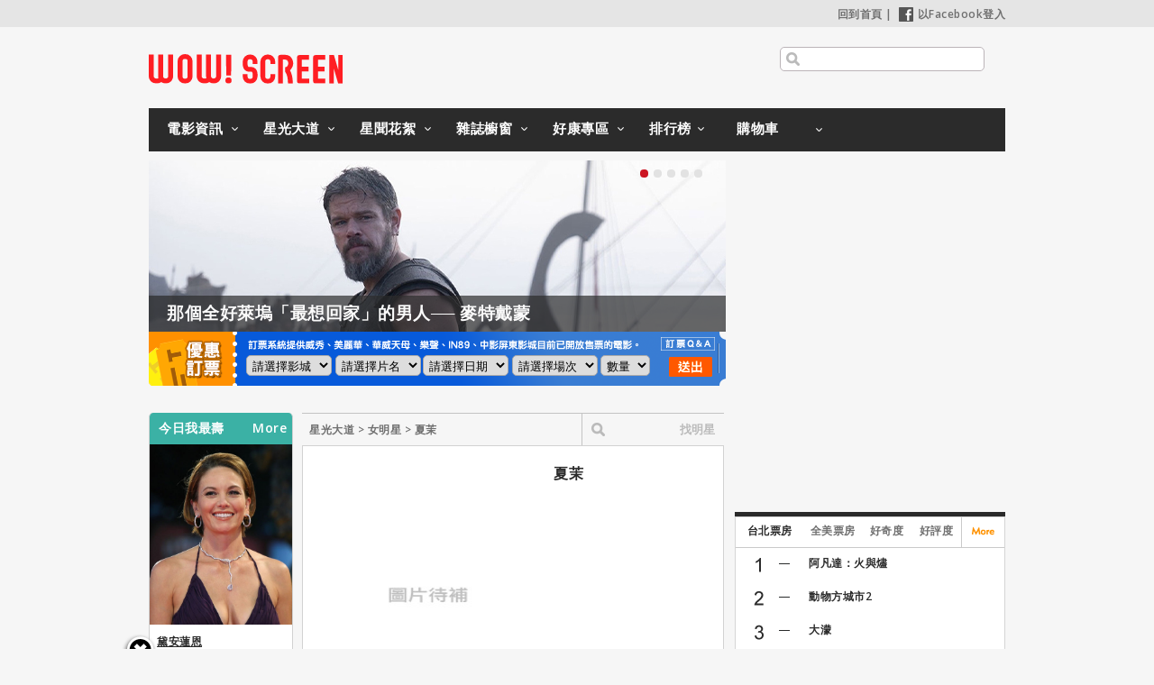

--- FILE ---
content_type: text/html; charset=utf-8
request_url: https://www.google.com/recaptcha/api2/aframe
body_size: 267
content:
<!DOCTYPE HTML><html><head><meta http-equiv="content-type" content="text/html; charset=UTF-8"></head><body><script nonce="sXx7okpcwPqhXKPC1nxMHQ">/** Anti-fraud and anti-abuse applications only. See google.com/recaptcha */ try{var clients={'sodar':'https://pagead2.googlesyndication.com/pagead/sodar?'};window.addEventListener("message",function(a){try{if(a.source===window.parent){var b=JSON.parse(a.data);var c=clients[b['id']];if(c){var d=document.createElement('img');d.src=c+b['params']+'&rc='+(localStorage.getItem("rc::a")?sessionStorage.getItem("rc::b"):"");window.document.body.appendChild(d);sessionStorage.setItem("rc::e",parseInt(sessionStorage.getItem("rc::e")||0)+1);localStorage.setItem("rc::h",'1769088519067');}}}catch(b){}});window.parent.postMessage("_grecaptcha_ready", "*");}catch(b){}</script></body></html>

--- FILE ---
content_type: text/html; charset=UTF-8
request_url: https://auto-load-balancer.likr.tw/api/get_client_ip.php
body_size: -136
content:
"3.143.143.76"

--- FILE ---
content_type: text/html; charset=UTF-8
request_url: https://t.ssp.hinet.net/
body_size: 62
content:
07e53e31-d327-4e07-a49d-31ff8570ff02!

--- FILE ---
content_type: text/css
request_url: https://cdn.wowscreen.com.tw/css/start.css
body_size: 788
content:
@charset UTF-8;
@import url("style.css");
@import url("movie.css");
/*star list*/
.star-list {
	background: #fff;
	border: 1px solid #d2d2d2;
	padding: 19px 19px 10px;
	margin-bottom: 10px;
	min-height: 100px;
	line-height: 20px;
}
.star-list .star-list-title {
	color: #2b2b2b;
	font-size: 14px;
	border-bottom: 1px solid #ccc;
	padding-bottom: 4px;
	margin-bottom: 6px;
}
.star-list-title img {
	float: right;
	vertical-align: text-bottom;
	margin-top: 5px;
}
.star-list .star-list-item {
	float: left;
	margin-right: 9px;
	width: 100px;
	margin-bottom: 7px;
	margin-right: 3px;
	margin-left: 3px;
}
/*.star-list .star-list-item:nth-of-type(4n+1){ margin-right:0;}*/
.star-list .star-list-male-female {
	float: left;
	width: 100px;
	margin-bottom: 7px;
	margin-right: 4px;
	margin-left: 3px;
}
/*.star-list .star-list-male-female:nth-of-type(n){margin-right:9px;}*/
/*.star-list .star-list-male-female:nth-of-type(4n){ margin-right:0;}*/
.star-list-item a {
	color: #6f6f6f;
}
.star-list-item a:hover {
	color: #000;
	text-decoration: none;
}
.star-list-item a:hover {
	color: #2555d0; /*text-decoration: underline;*/
	text-decoration: none;
}
.star-list-item a span {
	margin-top: 5px;
	display: block;
	line-height: 15px;
	font-size: 10px;
	width: 100px;
	height: 15px;
	overflow: hidden;
	white-space: nowrap;
	text-overflow: ellipsis;
}
.star-list-item a p {
	display: block;
	width: 100px;
	height: 20px;
	overflow: hidden;
	white-space: nowrap;
	text-overflow: ellipsis;
}
.star-list hr {
	border: 0;
	border-bottom: 1px dotted #2b2b2b;
	display: block;
	margin: 10px 0;
	clear: both;
}
/*star birday*/
.star-birday {
	background: url(../images/start/star-birthday-bg.png) no-repeat left top #fff;
	padding: 0;/* padding-top:20px; padding-bottom:0;*/
}
.star-birday .star-birday-bg {
	background: url(../images/start/star-birthday-bg.png) no-repeat left bottom;
	padding: 20px 9px 20px;
	min-height: 120px;
}
.news-list .star-birthday-item a.star-birthday-name {
	color: #000;
	font-size: 14px;
	color: #2b2b2b;
	display: block;
}
.news-list .star-birthday-item a.star-birthday-name > span {
	display: block;
	font-size: 11px;
}
.news-list .star-birthday-item a.star-birthday-name:hover {
	text-decoration: none;
	color: #000;
}
.news-list .star-birthday-item a.star-birthday-name:hover {
	color: #2555d0; /*text-decoration: underline;*/
	text-decoration: none;
}
.news-list .star-birthday-item p {
	color: #6f6f6f;
}
.news-list .star-birthday-item p img {
	float: none;
}
.news-list .star-birthday-item p.star-txt-style {
	text-indent: 15px;
}
/*star profile*/
.star-profile {
	background: #fff;
	border: 1px solid #d2d2d2;
	padding: 20px;
	min-height: 120px;
	line-height: 20px;
}
.star-profile img.star-pro-img {
	float: left;
	margin-right: 20px;
}
.star-profile h3 {
	display: block;
	color: #2b2b2b;
	font-size: 16px;
}
.star-profile h3 span {
	display: block;
	font-family: "Times New Roman", Times, serif;
	font-size: 12px;
	line-height: 15px;
}
.star-profile > p {
	color: #6f6f6f;
	display: block;
	margin-top: 10px;
}
.star-profile .star-profile-item {
	margin: 10px 0 25px;
}
.star-profile .star-profile-item:last-of-type {
	margin-bottom: 0;
}
.star-profile-item p.star-pro-title {
	color: #2b2b2b;
	margin-bottom: 10px;
	font-size: 14px;
	border-bottom: 1px solid #ccc;
	display: block;
	padding-bottom: 5px;
}
/*.star-profile-item > div p{ text-indent:20px;}*/
.star-profile-item ul.star-reward-txt {
	display: block;
	padding: 0 0 0 10px;
}
.star-profile-item ul.star-reward-txt li {
	display: block;
	list-style: none;
}
.star-profile-item img.star-more-btn {
	float: right;
}
.star-profile-item .star-photo-btn {
	float: left;
}
.star-profile-item ul.star-photos {
	display: block;
	width: 318px;
	height: 67px;
	overflow: hidden;
	float: left;
}
.star-profile-item ul.star-photos li {
	width: 100px;
	height: 67px;
	float: left;
	display: block;
	list-style: none;
	margin-right: 9px;
}
.star-profile-item ul.star-photos li:last-of-type {
	margin-right: 0;
}
.star-profile-item ul.star-work-txt {
	display: block;
}
.star-profile-item ul.star-work-txt li {
	display: block;
	list-style: none;
}
.star-profile-item ul.star-work-txt li * {
	float: left;
	display: block;
}
.star-profile-item ul.star-work-txt li a:hover {
	color: #2555d0; /*text-decoration: underline;*/
	text-decoration: none;
}
.star-profile-item ul.star-work-txt li span {
	width: 50px;
}
.star-profile-item ul.star-work-txt li span.star-data-width {
	width: 90px;
}
.star-profile-item ul.star-work-txt li p {
	width: 376px;
}
.star-profile-item ul.star-work-txt li p.star-txt-width {
	width: 336px;
}
p.star-edit-txt {
	padding: 10px 20px;
	text-align: right;
	color: #9e9e9e;
}
.star-profile .star-profile-item div#items {
	width: 318px;
	float: left;
	overflow: hidden;
}
.star-profile .star-profile-item ul#items {
}
.star-profile .star-profile-item #item {
}
.start-facebook-like {
	margin-top: 10px;
	position: relative;
	top: 0px;
	right: 0px;
	float: left;
}


--- FILE ---
content_type: application/javascript; charset=utf-8
request_url: https://fundingchoicesmessages.google.com/f/AGSKWxXZQV6wyOQ3n2vP8hiqmzCJoj9bmgl50TIyilYQNt9KB93GFFio2kpIkeAgud9JBRTpylqjQZLca4RsymVJjUg4PwbetzlNnLxmA0jzP-eVrWGNnVTcOy7ALoxMtuyii4jTQ3hkda6E2X6hkJzhOWDtG51z8ydlgLh4zcnLMVPauJ4Oyod1SBjJtwgz/_/adnetmedia./cn-advert._ad_background./searchad_=loadAdStatus&
body_size: -1289
content:
window['a948f601-75d3-4e21-9e4a-bf0db2b7ce80'] = true;

--- FILE ---
content_type: application/javascript;charset=UTF-8
request_url: https://tw.popin.cc/popin_discovery/recommend?mode=new&url=https%3A%2F%2Fwww.wowscreen.com.tw%2Fstarts.php%3Fstart_id%3D12437&&device=pc&media=www.worldscreen.com.tw&extra=mac&agency=adgeek&topn=50&ad=10&r_category=all&country=tw&redirect=true&uid=28b1401ec938d4220b51769088519496&info=eyJ1c2VyX3RkX29zIjoiTWFjIiwidXNlcl90ZF9vc192ZXJzaW9uIjoiMTAuMTUuNyIsInVzZXJfdGRfYnJvd3NlciI6IkNocm9tZSIsInVzZXJfdGRfYnJvd3Nlcl92ZXJzaW9uIjoiMTMxLjAuMCIsInVzZXJfdGRfc2NyZWVuIjoiMTI4MHg3MjAiLCJ1c2VyX3RkX3ZpZXdwb3J0IjoiMTI4MHg3MjAiLCJ1c2VyX3RkX3VzZXJfYWdlbnQiOiJNb3ppbGxhLzUuMCAoTWFjaW50b3NoOyBJbnRlbCBNYWMgT1MgWCAxMF8xNV83KSBBcHBsZVdlYktpdC81MzcuMzYgKEtIVE1MLCBsaWtlIEdlY2tvKSBDaHJvbWUvMTMxLjAuMC4wIFNhZmFyaS81MzcuMzY7IENsYXVkZUJvdC8xLjA7ICtjbGF1ZGVib3RAYW50aHJvcGljLmNvbSkiLCJ1c2VyX3RkX3JlZmVycmVyIjoiIiwidXNlcl90ZF9wYXRoIjoiL3N0YXJ0cy5waHAiLCJ1c2VyX3RkX2NoYXJzZXQiOiJ1dGYtOCIsInVzZXJfdGRfbGFuZ3VhZ2UiOiJlbi11c0Bwb3NpeCIsInVzZXJfdGRfY29sb3IiOiIyNC1iaXQiLCJ1c2VyX3RkX3RpdGxlIjoiJUU1JUE0JThGJUU4JThDJTg5JTIwLSUyMCVFNiU5OCU5RiVFNSU4NSU4OSVFNSVBNCVBNyVFOSU4MSU5M19XT1chU0NSRUVOJTIwJUU5JTlCJUJCJUU1JUJEJUIxJUU5JTlCJTlDJUU4JUFBJThDJTIwLSUyMCVFOSU5QiVCQiVFNSVCRCVCMSUyQyUyMCVFOSU5QiVCQiVFNSVCRCVCMSVFNCVCQiU4QiVFNyVCNCVCOSUyQyUyMCVFOSU5QiVCQiVFNSVCRCVCMSVFNiU5OSU4MiVFNSU4OCVCQiUyQyUyMCVFOSU5QiVCQiVFNSVCRCVCMSVFOSU5OSVBMiUyQyUyMCVFNiU5OCU4RSVFNiU5OCU5RiVFNCVCQiU4QiVFNyVCNCVCOSUyQyUyMCVFNSVCRCVCMSVFOCVBOSU5NSUyQyUyMERWRCUyQyUyMCVFOSU5QiVCQiVFNSVCRCVCMSVFOSU5QiU5QyVFOCVBQSU4QyUyQyUyMCVFNiU4OCVCMiVFOSU5OSVBMiVFNiU5OSU4MiVFOSU5NiU5MyVFOCVBMSVBOCUyQyUyMCVFOSU5QiVCQiVFNSVCRCVCMSVFNiU4RSU5MiVFOCVBMSU4QyVFNiVBNiU5QyUyQyUyMCVFOSU5QiVCQiVFNSVCRCVCMSVFNyVBNSVBOCVFNiU4OCVCRiUyQyUyMCVFNSU4RiVCMCVFNyU4MSVBMyVFNyVBNSVBOCVFNiU4OCVCRiUyQyUyMCVFNSU4NSVBOCVFNyVCRSU4RSVFNyVBNSVBOCVFNiU4OCVCRiUyQyUyMGh0dHBzJTNBJTJGJTJGd3d3Lndvd3NjcmVlbi5jb20udHclMkYiLCJ1c2VyX3RkX3VybCI6Imh0dHBzOi8vd3d3Lndvd3NjcmVlbi5jb20udHcvc3RhcnRzLnBocD9zdGFydF9pZD0xMjQzNyIsInVzZXJfdGRfcGxhdGZvcm0iOiJMaW51eCB4ODZfNjQiLCJ1c2VyX3RkX2hvc3QiOiJ3d3cud293c2NyZWVuLmNvbS50dyIsInVzZXJfZGV2aWNlIjoicGMiLCJ1c2VyX3RpbWUiOjE3NjkwODg1MTk1MTIsImZydWl0X2JveF9wb3NpdGlvbiI6IiIsImZydWl0X3N0eWxlIjoiIn0=&alg=ltr&uis=%7B%22ss_fl_pp%22%3Anull%2C%22ss_yh_tag%22%3Anull%2C%22ss_pub_pp%22%3Anull%2C%22ss_im_pp%22%3Anull%2C%22ss_im_id%22%3Anull%2C%22ss_gn_pp%22%3Anull%7D&callback=_p6_a0e5cd4738e1
body_size: 15220
content:
_p6_a0e5cd4738e1({"author_name":null,"image":"","common_category":null,"image_url":null,"title":"","category":"","keyword":[],"url":"https://www.wowscreen.com.tw/starts.php?start_id=12437","pubdate":"","related":[],"hot":[{"url":"https://traffic.popin.cc/redirect/discovery?url=https%3A%2F%2Fwww.wowscreen.com.tw%2Fgoods.php%3Fgoods_id%3D33949","title":"串流平台Netflix公布去年下半年觀看數字，這部電影奪冠！","image":"61476e59358e95381bcb0183ba87585a.jpg","pubdate":"202601210000000000","category":"電影新星聞","common_category":["business","digital"],"image_url":"https://cdn.wowscreen.com.tw/uploadfile/202601/goods_033949_434751.jpg","img_chine_url":"61476e59358e95381bcb0183ba87585a_160.jpg","task":"wowscreen_task","safe_text":false,"tag":"go_cluster","score":78,"origin_url":"https://www.wowscreen.com.tw/goods.php?goods_id=33949"},{"url":"https://traffic.popin.cc/redirect/discovery?url=https%3A%2F%2Fwww.wowscreen.com.tw%2Fgoods.php%3Fgoods_id%3D8304","title":"夭壽可愛！【小小兵】單日票房衝破2800萬！","image":"07fe853ef1099575ecc1a201e662f242.jpg","pubdate":"201507110000000000","category":"電影新星聞","safe_text":false,"common_category":["entertainment","politics"],"image_url":"https://cdn.wowscreen.com.tw/uploadfile/201507/goods_008304_145092.jpg","task":"wowscreen_task","topic":["drama_music","entertainment"],"score":10,"origin_url":"https://www.wowscreen.com.tw/goods.php?goods_id=8304"},{"url":"https://traffic.popin.cc/redirect/discovery?url=https%3A%2F%2Fwww.wowscreen.com.tw%2Fgoods.php%3Fgoods_id%3D33935","title":"挾7億票房衝奧斯卡【情感的價值】打破影史紀錄","image":"9bd0a8bc94dc6d5dd38ccd5d28919581.jpg","pubdate":"202601160000000000","category":"電影新星聞","common_category":["beauty","fashion"],"image_url":"https://cdn.wowscreen.com.tw/uploadfile/202601/goods_033935_434607.jpg","img_chine_url":"9bd0a8bc94dc6d5dd38ccd5d28919581_160.jpg","task":"wowscreen_task","safe_text":true,"tag":"go_cluster","score":8,"origin_url":"https://www.wowscreen.com.tw/goods.php?goods_id=33935"},{"url":"https://traffic.popin.cc/redirect/discovery?url=https%3A%2F%2Fwww.wowscreen.com.tw%2Fgoods.php%3Fgoods_id%3D5463","title":"宋承憲《人間中毒》下體腫大包 連續嘿咻喊好累","image":"0cc54931cf4ea8da1b052709a125ef40.jpg","pubdate":"201408150000000000","category":"電影新星聞","safe_text":false,"common_category":["entertainment","lifestyle"],"image_url":"https://cdn.wowscreen.com.tw/uploadfile/201408/goods_005463_094142.jpg","task":"wowscreen_task","topic":["weightloss","surgery"],"score":4,"origin_url":"https://www.wowscreen.com.tw/goods.php?goods_id=5463"},{"url":"https://traffic.popin.cc/redirect/discovery?url=https%3A%2F%2Fwww.wowscreen.com.tw%2Fgoods.php%3Fgoods_id%3D8204","title":"假戲真做超火熱！瑞秋麥亞當斯新歡就是他","image":"7e5729e4248682c0236cb3d31d73b644.jpg","pubdate":"201507020000000000","category":"電影新星聞","safe_text":false,"common_category":["entertainment","fashion"],"image_url":"https://cdns.wowscreen.com.tw/uploadfile/201507/goods_008204_143863.jpg","task":"wowscreen_task","topic":["drama_music","entertainment"],"score":4,"origin_url":"https://www.wowscreen.com.tw/goods.php?goods_id=8204"},{"url":"https://traffic.popin.cc/redirect/discovery?url=https%3A%2F%2Fwww.wowscreen.com.tw%2Fgoods.php%3Fgoods_id%3D29075","title":"也太好聽！85歲影帝安東尼霍普金斯為NFT收藏家創作鋼琴曲","image":"172b624d0c66c3c120a696021c6ae618.jpg","pubdate":"202302020000000000","category":"電影新星聞","safe_text":true,"common_category":["business","entertainment"],"image_url":"https://cdn.wowscreen.com.tw/uploadfile/202302/goods_029075_381144.jpg","task":"wowscreen_task","score":4,"origin_url":"https://www.wowscreen.com.tw/goods.php?goods_id=29075"},{"url":"https://traffic.popin.cc/redirect/discovery?url=https%3A%2F%2Fwww.wowscreen.com.tw%2Fgoods.php%3Fgoods_id%3D33862","title":"很多人都沒看懂！杜夫兄弟證實「怪奇物語」南西與喬納森這場戲的真實意義","image":"8bff5c75caf4d2a5824cdf5678281842.jpg","pubdate":"202512290000000000","category":"電影新星聞","common_category":["animalpet","lifestyle"],"image_url":"https://cdn.wowscreen.com.tw/uploadfile/202512/goods_033862_433819.jpg","img_chine_url":"8bff5c75caf4d2a5824cdf5678281842_160.jpg","task":"wowscreen_task","safe_text":true,"tag":"go_cluster","score":3,"origin_url":"https://www.wowscreen.com.tw/goods.php?goods_id=33862"},{"url":"https://traffic.popin.cc/redirect/discovery?url=https%3A%2F%2Fwww.wowscreen.com.tw%2Fgoods.php%3Fgoods_id%3D24793","title":"不是她！「柏捷頓家族」雷傑尚佩吉緋聞女友曝光","image":"2d5f14152785b67636f3c473e8255af4.jpg","pubdate":"202102170000000000","category":"電影新星聞","safe_text":true,"common_category":["business","entertainment"],"image_url":"https://cdn.wowscreen.com.tw/uploadfile/202102/goods_024793_330750.jpg","task":"wowscreen_task","score":3,"origin_url":"https://www.wowscreen.com.tw/goods.php?goods_id=24793"},{"url":"https://traffic.popin.cc/redirect/discovery?url=https%3A%2F%2Fwww.wowscreen.com.tw%2Fgoods.php%3Fgoods_id%3D33648","title":"凱特哈德森大讚【悠唱藍調】共演休傑克曼：「很難不愛上他」","image":"bfcf423e304861c21a1823ee590478de.jpg","pubdate":"202510290000000000","category":"電影新星聞","safe_text":true,"common_category":["entertainment","fashion"],"image_url":"https://cdn.wowscreen.com.tw/uploadfile/202510/goods_033648_431241.jpg","task":"wowscreen_task","score":3,"origin_url":"https://www.wowscreen.com.tw/goods.php?goods_id=33648"},{"url":"https://traffic.popin.cc/redirect/discovery?url=https%3A%2F%2Fwww.wowscreen.com.tw%2Fgoods.php%3Fgoods_id%3D16910","title":"是誰偷走了聖誕節？【鬼靈精】首支前導預告曝光","image":"51ecaaa48e39bf6006d92112f9455872.jpg","pubdate":"201803090000000000","category":"電影新星聞","safe_text":true,"common_category":["entertainment","fashion"],"image_url":"https://cdn.wowscreen.com.tw/uploadfile/201803/goods_016910_247576.jpg","task":"wowscreen_task","topic":["drama_music","entertainment"],"score":2,"origin_url":"https://www.wowscreen.com.tw/goods.php?goods_id=16910"},{"url":"https://traffic.popin.cc/redirect/discovery?url=https%3A%2F%2Fwww.wowscreen.com.tw%2Fgoods.php%3Fgoods_id%3D12872","title":"徒手救75人是真的！但讓【鋼鐵英雄】等了半個世紀才拍成的原因是...","image":"2fb1c67fd50346c23dc098a6db39663f.jpg","pubdate":"201702220000000000","category":"電影新星聞","safe_text":false,"common_category":["entertainment","social"],"image_url":"https://cdn.wowscreen.com.tw/uploadfile/201611/goods_012872_200389.jpg","task":"wowscreen_task","score":2,"origin_url":"https://www.wowscreen.com.tw/goods.php?goods_id=12872"},{"url":"https://traffic.popin.cc/redirect/discovery?url=https%3A%2F%2Fwww.wowscreen.com.tw%2Fgoods.php%3Fgoods_id%3D33937","title":"台美勇奪新片雙冠軍！【28年毀滅倒數：人骨聖殿】驚喜彩蛋讓粉絲跪求大結局","image":"b0c7acb044b6787433602a2b92593898.jpg","pubdate":"202601190000000000","category":"電影新星聞","common_category":["entertainment","digital"],"image_url":"https://cdn.wowscreen.com.tw/uploadfile/202601/goods_033937_434619.jpg","img_chine_url":"b0c7acb044b6787433602a2b92593898_160.jpg","task":"wowscreen_task","safe_text":false,"tag":"go_cluster","score":2,"origin_url":"https://www.wowscreen.com.tw/goods.php?goods_id=33937"},{"url":"https://traffic.popin.cc/redirect/discovery?url=https%3A%2F%2Fwww.wowscreen.com.tw%2Fgoods.php%3Fgoods_id%3D3451","title":"GINO【守夜】農曆七月躺冥紙棺材！","image":"","pubdate":"201309020000000000","category":"電影新星聞","safe_text":false,"common_category":["entertainment","lifestyle"],"image_url":null,"task":"wowscreen_task","topic":["drama_music","entertainment"],"score":2,"origin_url":"https://www.wowscreen.com.tw/goods.php?goods_id=3451"},{"url":"https://traffic.popin.cc/redirect/discovery?url=https%3A%2F%2Fwww.wowscreen.com.tw%2Fgoods.php%3Fgoods_id%3D25581","title":"為何【黑暗騎士】找瑪姬葛倫霍取代凱蒂荷姆斯？","image":"fd00fbc9fbfc0745ec30065859bfc618.jpg","pubdate":"202107070000000000","category":"電影新星聞","safe_text":false,"common_category":["social","entertainment"],"image_url":"https://cdn.wowscreen.com.tw/uploadfile/202107/goods_025581_340166.jpg","task":"wowscreen_task","score":2,"origin_url":"https://www.wowscreen.com.tw/goods.php?goods_id=25581"},{"url":"https://traffic.popin.cc/redirect/discovery?url=https%3A%2F%2Fwww.wowscreen.com.tw%2Fgoods.php%3Fgoods_id%3D33948","title":"批奧斯卡宣傳活動本末倒置，麥特戴蒙巴不得跳過整個獎季","image":"79010b46bc40cf5cfee87c5e62033f79.jpg","pubdate":"202601210000000000","category":"電影新星聞","common_category":["entertainment","business"],"image_url":"https://cdn.wowscreen.com.tw/uploadfile/202601/goods_033948_434741.jpg","img_chine_url":"79010b46bc40cf5cfee87c5e62033f79_160.jpg","task":"wowscreen_task","safe_text":true,"tag":"go_cluster","score":2,"origin_url":"https://www.wowscreen.com.tw/goods.php?goods_id=33948"},{"url":"https://traffic.popin.cc/redirect/discovery?url=https%3A%2F%2Fwww.wowscreen.com.tw%2Fgoods.php%3Fgoods_id%3D33941","title":"麥特戴蒙揭串流平台留住觀眾的伎倆，班艾佛列克表示不認同","image":"e8ab0154db65ead72a1830001c850b09.jpg","pubdate":"202601190000000000","category":"電影新星聞","common_category":["business","economy"],"image_url":"https://cdn.wowscreen.com.tw/uploadfile/202601/goods_033941_434646.jpg","img_chine_url":"e8ab0154db65ead72a1830001c850b09_160.jpg","task":"wowscreen_task","safe_text":true,"tag":"go_cluster","score":2,"origin_url":"https://www.wowscreen.com.tw/goods.php?goods_id=33941"},{"url":"https://traffic.popin.cc/redirect/discovery?url=https%3A%2F%2Fwww.wowscreen.com.tw%2Fgoods.php%3Fgoods_id%3D12531","title":"越老越犀利！好萊塢行情看漲的60歲男星","image":"cd0dadeefc7ecc1ab0a58fd9184b6da6.jpg","pubdate":"201706070000000000","category":"電影新星聞","safe_text":true,"common_category":["business","entertainment"],"image_url":"https://cdns.wowscreen.com.tw/uploadfile/201610/goods_012531_196166.jpg","task":"wowscreen_task","topic":["drama_music","entertainment"],"score":2,"origin_url":"https://www.wowscreen.com.tw/goods.php?goods_id=12531"},{"url":"https://traffic.popin.cc/redirect/discovery?url=https%3A%2F%2Fwww.wowscreen.com.tw%2Fgoods.php%3Fgoods_id%3D12018","title":"戲裡戲外差太多！「冰與火之歌」龍母哥哥韋塞里斯","image":"ba9c3380f83ff5cf81c9e3f7628baf30.jpg","pubdate":"201608300000000000","category":"電影新星聞","safe_text":true,"common_category":["lifestyle","fashion"],"image_url":"https://cdn.wowscreen.com.tw/uploadfile/201608/goods_012018_189870.jpg","task":"wowscreen_task","score":2,"origin_url":"https://www.wowscreen.com.tw/goods.php?goods_id=12018"},{"url":"https://traffic.popin.cc/redirect/discovery?url=https%3A%2F%2Fwww.wowscreen.com.tw%2Fgoods.php%3Fgoods_id%3D11565","title":"太療癒了！【動物方城市】的樹懶真實版長這樣...","image":"134bce9cef22f0d7c0218c3fc3888ea2.jpg","pubdate":"201607130000000000","category":"電影新星聞","safe_text":true,"common_category":["animalpet","entertainment"],"image_url":"https://cdn.wowscreen.com.tw/uploadfile/201607/goods_011565_184585.jpg","task":"wowscreen_task","score":2,"origin_url":"https://www.wowscreen.com.tw/goods.php?goods_id=11565"},{"url":"https://traffic.popin.cc/redirect/discovery?url=https%3A%2F%2Fwww.wowscreen.com.tw%2Fgoods.php%3Fgoods_id%3D10386","title":"必須認識他！極受看好的大勢演員----多姆納爾格里森","image":"7c5c9ee704ec482f81f01e2dc453b3b6.jpg","pubdate":"201705120000000000","category":"電影新星聞","safe_text":true,"common_category":["entertainment","fashion"],"image_url":"https://cdn.wowscreen.com.tw/uploadfile/201602/goods_010386_170611.jpg","task":"wowscreen_task","score":2,"origin_url":"https://www.wowscreen.com.tw/goods.php?goods_id=10386"},{"url":"https://traffic.popin.cc/redirect/discovery?url=https%3A%2F%2Fwww.wowscreen.com.tw%2Fgoods.php%3Fgoods_id%3D15110","title":"真的意外！一張圖秒懂他們的真實身高！","image":"f0bc31e27cd4afc80bfd735a20f974a4.jpg","pubdate":"201902110000000000","category":"電影新星聞","safe_text":true,"common_category":["fashion","lifestyle"],"image_url":"https://cdn.wowscreen.com.tw/uploadfile/201707/goods_015110_228771.jpg","task":"wowscreen_task","topic":["weightloss"],"score":2,"origin_url":"https://www.wowscreen.com.tw/goods.php?goods_id=15110"},{"url":"https://traffic.popin.cc/redirect/discovery?url=https%3A%2F%2Fwww.wowscreen.com.tw%2Fgoods.php%3Fgoods_id%3D7991","title":"再續前緣！讓我們等了至少十年的續集系列電影(二)","image":"983a5248f5e7d8be159e1aa5d8023546.jpg","pubdate":"201512090000000000","category":"電影新星聞","safe_text":true,"common_category":["business","fashion"],"image_url":"https://cdns.wowscreen.com.tw/uploadfile/201506/goods_007991_141626.jpg","task":"wowscreen_task","topic":["drama_music","entertainment"],"score":2,"origin_url":"https://www.wowscreen.com.tw/goods.php?goods_id=7991"},{"url":"https://traffic.popin.cc/redirect/discovery?url=https%3A%2F%2Fwww.wowscreen.com.tw%2Fgoods.php%3Fgoods_id%3D29839","title":"娜塔莉波曼認【終極追殺令】有問題","image":"1ac4a09ffc03145d456ebf8012edd85e.jpg","pubdate":"202305160000000000","category":"電影新星聞","safe_text":true,"common_category":["entertainment","fashion"],"image_url":"https://cdn.wowscreen.com.tw/uploadfile/202305/goods_029839_388351.jpg","task":"wowscreen_task","score":2,"origin_url":"https://www.wowscreen.com.tw/goods.php?goods_id=29839"},{"url":"https://traffic.popin.cc/redirect/discovery?url=https%3A%2F%2Fwww.wowscreen.com.tw%2Fgoods.php%3Fgoods_id%3D17404","title":"18禁！經典老片野味足，荒地性愛、人獸交全都來","image":"c5e897b74bad57c1b560da3fd652ce4d.jpg","pubdate":"201805150000000000","category":"電影新星聞","safe_text":true,"common_category":["entertainment","lifestyle"],"image_url":"https://cdn.wowscreen.com.tw/uploadfile/201805/goods_017404_252843.jpg","task":"wowscreen_task","score":1,"origin_url":"https://www.wowscreen.com.tw/goods.php?goods_id=17404"},{"url":"https://traffic.popin.cc/redirect/discovery?url=https%3A%2F%2Fwww.wowscreen.com.tw%2Fgoods.php%3Fgoods_id%3D19820","title":"克里斯伊凡揭曉【美國隊長】系列中最愛的一場戲","image":"5dcfb08f3fa7769fc0fa8973e646a719.jpg","pubdate":"201903270000000000","category":"電影新星聞","safe_text":true,"common_category":["entertainment","sports"],"image_url":"https://cdn.wowscreen.com.tw/uploadfile/201903/goods_019820_276563.jpg","task":"wowscreen_task","topic":["drama_music","entertainment"],"score":1,"origin_url":"https://www.wowscreen.com.tw/goods.php?goods_id=19820"},{"url":"https://traffic.popin.cc/redirect/discovery?url=https%3A%2F%2Fwww.wowscreen.com.tw%2Fgoods.php%3Fgoods_id%3D23241","title":"黃秋生再展變態演技，驚悚新片「詭異行為」超毛嚇壞網友","image":"7a0a200b51f2a46ac61d46c0bbb020a1.jpg","pubdate":"202006190000000000","category":"電影新星聞","safe_text":false,"common_category":["entertainment","business"],"image_url":"https://cdns.wowscreen.com.tw/uploadfile/202006/goods_023241_312067.jpg","task":"wowscreen_task","topic":["drama_music","entertainment"],"score":1,"origin_url":"https://www.wowscreen.com.tw/goods.php?goods_id=23241"},{"url":"https://traffic.popin.cc/redirect/discovery?url=https%3A%2F%2Fwww.wowscreen.com.tw%2Fgoods.php%3Fgoods_id%3D24134","title":"居然違法拍攝！【玩命關頭3】還驚動波麗士大人","image":"77d3313d8727e03e8cf14139d44155c4.jpg","pubdate":"202010300000000000","category":"電影新星聞","safe_text":false,"common_category":["entertainment","lifestyle"],"image_url":"https://cdns.wowscreen.com.tw/uploadfile/202010/goods_024134_322796.jpg","task":"wowscreen_task","topic":["drama_music","entertainment"],"score":1,"origin_url":"https://www.wowscreen.com.tw/goods.php?goods_id=24134"},{"url":"https://traffic.popin.cc/redirect/discovery?url=https%3A%2F%2Fwww.wowscreen.com.tw%2Fgoods.php%3Fgoods_id%3D27283","title":"【餘命10年】原著離世作者家屬親寫信 小松菜奈供奉為傳家之寶","image":"8584b38848708967f38141734a6c918b.jpg","pubdate":"202206060000000000","category":"電影新星聞","safe_text":false,"common_category":["entertainment","lifestyle"],"image_url":"https://cdn.wowscreen.com.tw/uploadfile/202206/goods_027283_361821.png","task":"wowscreen_task","topic":["drama_music","entertainment"],"score":1,"origin_url":"https://www.wowscreen.com.tw/goods.php?goods_id=27283"},{"url":"https://traffic.popin.cc/redirect/discovery?url=https%3A%2F%2Fwww.wowscreen.com.tw%2Fgoods.php%3Fgoods_id%3D33897","title":"有些員工你惹不起！驚悚新片【荒島囚救】女神和慣老闆受困荒島","image":"870ce4f2928d36d1028914b4c6655b58.jpg","pubdate":"202601080000000000","category":"電影新星聞","common_category":["lifestyle","social"],"image_url":"https://cdn.wowscreen.com.tw/uploadfile/202601/goods_033897_434248.jpg","img_chine_url":"870ce4f2928d36d1028914b4c6655b58_160.jpg","task":"wowscreen_task","safe_text":true,"tag":"go_cluster","score":1,"origin_url":"https://www.wowscreen.com.tw/goods.php?goods_id=33897"},{"url":"https://traffic.popin.cc/redirect/discovery?url=https%3A%2F%2Fwww.wowscreen.com.tw%2Fgoods.php%3Fgoods_id%3D33931","title":"克里斯汀貝爾偕金球影后潔西伯克利亡命天涯 【科學新娘！】顛覆經典","image":"c7282632b3c13e1e5bf92e9d79b969bd.jpg","pubdate":"202601160000000000","category":"電影新星聞","common_category":["lifestyle","social"],"image_url":"https://cdn.wowscreen.com.tw/uploadfile/202601/goods_033931_434590.jpg","img_chine_url":"c7282632b3c13e1e5bf92e9d79b969bd_160.jpg","task":"wowscreen_task","safe_text":false,"tag":"go_cluster","score":1,"origin_url":"https://www.wowscreen.com.tw/goods.php?goods_id=33931"},{"url":"https://traffic.popin.cc/redirect/discovery?url=https%3A%2F%2Fwww.wowscreen.com.tw%2Fgoods.php%3Fgoods_id%3D11868","title":"還在划？「冰與火之歌」詹德利到底去哪裡了？","image":"822b383c9d23788f1100eca46ca1b104.jpg","pubdate":"201608160000000000","category":"電影新星聞","safe_text":false,"common_category":["entertainment","lifestyle"],"image_url":"https://cdn.wowscreen.com.tw/uploadfile/201608/goods_011868_188221.jpg","task":"wowscreen_task","topic":["drama_music","entertainment"],"score":1,"origin_url":"https://www.wowscreen.com.tw/goods.php?goods_id=11868"},{"url":"https://traffic.popin.cc/redirect/discovery?url=https%3A%2F%2Fwww.wowscreen.com.tw%2Fgoods.php%3Fgoods_id%3D13128","title":"口碑超強大爆炸！到底什麼是【擺渡人】？","image":"c46e77ea13d72707cf40b32f47b1d670.jpg","pubdate":"201612260000000000","category":"電影新星聞","safe_text":true,"common_category":["entertainment","business"],"image_url":"https://cdn.wowscreen.com.tw/uploadfile/201612/goods_013128_203842.jpg","task":"wowscreen_task","score":1,"origin_url":"https://www.wowscreen.com.tw/goods.php?goods_id=13128"},{"url":"https://traffic.popin.cc/redirect/discovery?url=https%3A%2F%2Fwww.wowscreen.com.tw%2Fgoods.php%3Fgoods_id%3D12780","title":"【哈利波特】前傳越講越有趣，讓JK羅琳想寫【怪獸與牠們的產地】劇本的原因是.....","image":"9d126faf60977725e3914b376b3d17d2.jpg","pubdate":"201611170000000000","category":"電影新星聞","safe_text":true,"common_category":["lifestyle","entertainment"],"image_url":"https://cdns.wowscreen.com.tw/uploadfile/201611/goods_012780_199196.jpg","task":"wowscreen_task","topic":["drama_music","entertainment"],"score":1,"origin_url":"https://www.wowscreen.com.tw/goods.php?goods_id=12780"},{"url":"https://traffic.popin.cc/redirect/discovery?url=https%3A%2F%2Fwww.wowscreen.com.tw%2Fgoods.php%3Fgoods_id%3D17237","title":"有洋蔥！達柯塔芬妮IG懷念永遠的甜心：妳就像一縷溫暖的陽光…","image":"10accb7ec97bf025fb0295e02cba5312.jpg","pubdate":"201804230000000000","category":"電影新星聞","safe_text":true,"common_category":["entertainment","fashion"],"image_url":"https://cdns.wowscreen.com.tw/uploadfile/201804/goods_017237_251209.jpg","task":"wowscreen_task","topic":["drama_music","entertainment"],"score":1,"origin_url":"https://www.wowscreen.com.tw/goods.php?goods_id=17237"},{"url":"https://traffic.popin.cc/redirect/discovery?url=https%3A%2F%2Fwww.wowscreen.com.tw%2Fgoods.php%3Fgoods_id%3D9275","title":"安藤櫻不倫戀床戰井浦新 吉本芭娜娜讚【白河夜船】「奇蹟般完美的翻拍電影」","image":"b0e6c4dc04235fb9e66801f5678bf145.jpg","pubdate":"201510120000000000","category":"電影新星聞","safe_text":false,"common_category":["entertainment","fashion"],"image_url":"https://cdn.wowscreen.com.tw/uploadfile/201510/goods_009275_156827.jpg","task":"wowscreen_task","topic":["drama_music","entertainment"],"score":1,"origin_url":"https://www.wowscreen.com.tw/goods.php?goods_id=9275"},{"url":"https://traffic.popin.cc/redirect/discovery?url=https%3A%2F%2Fwww.wowscreen.com.tw%2Fgoods.php%3Fgoods_id%3D13193","title":"真的太有梗！韓國版「SNL」超爆笑諧仿「奇異博士」！","image":"00a08cb1de49fb0a343aeef9055379af.jpg","pubdate":"201701040000000000","category":"電影新星聞","safe_text":true,"common_category":["entertainment","lifestyle"],"image_url":"https://cdn.wowscreen.com.tw/uploadfile/201701/goods_013193_204769.jpg","task":"wowscreen_task","score":1,"origin_url":"https://www.wowscreen.com.tw/goods.php?goods_id=13193"},{"url":"https://traffic.popin.cc/redirect/discovery?url=https%3A%2F%2Fwww.wowscreen.com.tw%2Fgoods.php%3Fgoods_id%3D19296","title":"沒牙戀愛了！沒牙與小嗝嗝友情因「她」受考驗","image":"82c0ae7223def970e7f6bf77cbadc5ee.jpg","pubdate":"201901180000000000","category":"電影新星聞","safe_text":true,"common_category":["lifestyle","animalpet"],"image_url":"https://cdns.wowscreen.com.tw/uploadfile/201901/goods_019296_271437.jpg","task":"wowscreen_task","topic":["drama_music","entertainment"],"score":1,"origin_url":"https://www.wowscreen.com.tw/goods.php?goods_id=19296"},{"url":"https://traffic.popin.cc/redirect/discovery?url=https%3A%2F%2Fwww.wowscreen.com.tw%2Fgoods.php%3Fgoods_id%3D15490","title":"最新曝光！【地獄怪客：血后的崛起】大衛哈伯「地獄怪客」扮相超威！","image":"032e259dc874be015940a925178f644a.jpg","pubdate":"201709140000000000","category":"電影新星聞","safe_text":false,"common_category":["entertainment","social"],"image_url":"https://cdns.wowscreen.com.tw/uploadfile/201709/goods_015490_233289.jpg","task":"wowscreen_task","topic":["drama_music","entertainment"],"score":1,"origin_url":"https://www.wowscreen.com.tw/goods.php?goods_id=15490"},{"url":"https://traffic.popin.cc/redirect/discovery?url=https%3A%2F%2Fwww.wowscreen.com.tw%2Fgoods.php%3Fgoods_id%3D27797","title":"西恩賓：這個「便當」我領得最滿意！","image":"52c39325e1814234f2b55a1b46a35f19.jpg","pubdate":"202208190000000000","category":"電影新星聞","safe_text":true,"common_category":["entertainment","lifestyle"],"image_url":"https://cdn.wowscreen.com.tw/uploadfile/202208/goods_027797_367992.png","task":"wowscreen_task","topic":["drama_music","entertainment"],"score":1,"origin_url":"https://www.wowscreen.com.tw/goods.php?goods_id=27797"},{"url":"https://traffic.popin.cc/redirect/discovery?url=https%3A%2F%2Fwww.wowscreen.com.tw%2Fgoods.php%3Fgoods_id%3D30158","title":"「我就愛這款！」【請問，還有哪裡需要加強】春風忙戀愛，大哥位置遭柯震東覬覦？","image":"3d4268f16555a25c71084638d0fb3075.jpg","pubdate":"202307030000000000","category":"電影新星聞","safe_text":true,"common_category":["entertainment","lifestyle"],"image_url":"https://cdn.wowscreen.com.tw/uploadfile/202307/goods_030158_391649.jpg","task":"wowscreen_task","score":1,"origin_url":"https://www.wowscreen.com.tw/goods.php?goods_id=30158"},{"url":"https://traffic.popin.cc/redirect/discovery?url=https%3A%2F%2Fwww.wowscreen.com.tw%2Fgoods.php%3Fgoods_id%3D25774","title":"有洋蔥！「波爾卡圓點人」大衛達斯馬齊連分享自身故事","image":"f6421113d9efab148a802f81115492a8.jpg","pubdate":"202108200000000000","category":"電影新星聞","safe_text":false,"common_category":["entertainment","business"],"image_url":"https://cdns.wowscreen.com.tw/uploadfile/202108/goods_025774_342768.jpg","task":"wowscreen_task","topic":["drama_music","entertainment"],"score":1,"origin_url":"https://www.wowscreen.com.tw/goods.php?goods_id=25774"},{"url":"https://traffic.popin.cc/redirect/discovery?url=https%3A%2F%2Fwww.wowscreen.com.tw%2Fgoods.php%3Fgoods_id%3D7884","title":"宮澤理惠激情床戰聲聲喘 放任池松壯亮露臀舔愛","image":"5e02814cc51300b27e899d780478b6a5.jpg","pubdate":"201505250000000000","category":"電影新星聞","safe_text":false,"common_category":["entertainment","lovemarrige"],"image_url":"https://cdns.wowscreen.com.tw/uploadfile/201505/goods_007884_140170.jpg","task":"wowscreen_task","topic":["surgery","drama_music","entertainment"],"score":1,"origin_url":"https://www.wowscreen.com.tw/goods.php?goods_id=7884"},{"url":"https://traffic.popin.cc/redirect/discovery?url=https%3A%2F%2Fwww.wowscreen.com.tw%2Fgoods.php%3Fgoods_id%3D7289","title":"真的沒有血緣關係嗎？這些明星像到好難認出誰是誰！","image":"c9e921614118bc1304ae48cb1b4aadd5.jpg","pubdate":"201608290000000000","category":"話題特寫","safe_text":true,"common_category":["fashion","entertainment"],"image_url":"https://cdns.wowscreen.com.tw/uploadfile/201503/goods_007289_132852.jpg","task":"wowscreen_task","topic":["drama_music","entertainment"],"score":1,"origin_url":"https://www.wowscreen.com.tw/goods.php?goods_id=7289"},{"url":"https://traffic.popin.cc/redirect/discovery?url=https%3A%2F%2Fwww.wowscreen.com.tw%2Fgoods.php%3Fgoods_id%3D11258","title":"阿部寬爬【聖母峰 眾神的山嶺】嫌岡田准一「活像個跟蹤狂」","image":"e30c932096bd8193507a5660ff13eaef.jpg","pubdate":"201606060000000000","category":"電影新星聞","safe_text":true,"common_category":["entertainment","lifestyle"],"image_url":"https://cdns.wowscreen.com.tw/uploadfile/201606/goods_011258_180876.jpg","task":"wowscreen_task","topic":["surgery","drama_music","entertainment"],"score":1,"origin_url":"https://www.wowscreen.com.tw/goods.php?goods_id=11258"},{"url":"https://traffic.popin.cc/redirect/discovery?url=https%3A%2F%2Fwww.wowscreen.com.tw%2Fgoods.php%3Fgoods_id%3D27550","title":"【空中監獄2】有譜？導演願意回鍋執導：只要場景搬到外太空","image":"3eef44a2b6ebf5390ee1c060cab661a2.jpg","pubdate":"202207120000000000","category":"電影新星聞","safe_text":false,"common_category":["business","entertainment"],"image_url":"https://cdn.wowscreen.com.tw/uploadfile/202207/goods_027550_364843.jpg","task":"wowscreen_task","topic":["drama_music","entertainment"],"score":1,"origin_url":"https://www.wowscreen.com.tw/goods.php?goods_id=27550"},{"url":"https://traffic.popin.cc/redirect/discovery?url=https%3A%2F%2Fwww.wowscreen.com.tw%2Fgoods.php%3Fgoods_id%3D33306","title":"李安導演下一部電影【Old Gold Mountain】將延後開拍！","image":"fe18213730c66813403f72a3ecfea770.jpg","pubdate":"202507250000000000","category":"電影新星聞","safe_text":true,"common_category":["business","fashion"],"image_url":"https://cdn.wowscreen.com.tw/uploadfile/202507/goods_033306_427594.jpg","task":"wowscreen_task","score":1,"origin_url":"https://www.wowscreen.com.tw/goods.php?goods_id=33306"},{"url":"https://traffic.popin.cc/redirect/discovery?url=https%3A%2F%2Fwww.wowscreen.com.tw%2Fgoods.php%3Fgoods_id%3D33867","title":"揭巨石強森最私密的脆弱面！【重擊人生】解放演出直呼「改變人生」","image":"9ef6d2bbe447e242a19da7b7e13783c9.jpg","pubdate":"202512300000000000","category":"電影新星聞","common_category":["lifestyle","social"],"image_url":"https://cdn.wowscreen.com.tw/uploadfile/202512/goods_033867_433884.jpg","img_chine_url":"9ef6d2bbe447e242a19da7b7e13783c9_160.jpg","task":"wowscreen_task","safe_text":true,"tag":"go_cluster","score":1,"origin_url":"https://www.wowscreen.com.tw/goods.php?goods_id=33867"},{"url":"https://traffic.popin.cc/redirect/discovery?url=https%3A%2F%2Fwww.wowscreen.com.tw%2Fgoods.php%3Fgoods_id%3D33944","title":"終於等到【魔法公主】IMAX！吉卜力迷必收台灣首週特典細節滿載","image":"ec70de05655f75162f756aafc20012e1.jpg","pubdate":"202601200000000000","category":"電影新星聞","common_category":["fashion","lifestyle"],"image_url":"https://cdn.wowscreen.com.tw/uploadfile/202601/goods_033944_434712.jpg","img_chine_url":"ec70de05655f75162f756aafc20012e1_160.jpg","task":"wowscreen_task","safe_text":true,"tag":"go_cluster","score":1,"origin_url":"https://www.wowscreen.com.tw/goods.php?goods_id=33944"},{"url":"https://traffic.popin.cc/redirect/discovery?url=https%3A%2F%2Fwww.wowscreen.com.tw%2Fgoods.php%3Fgoods_id%3D33945","title":"限動發千字文控訴！布魯克林貝克漢護妻槓上父母不願和解","image":"20df299e35dd17ec1381afaf27e09398.jpg","pubdate":"202601200000000000","category":"電影新星聞","common_category":["social","entertainment"],"image_url":"https://cdn.wowscreen.com.tw/uploadfile/202601/goods_033945_434719.jpg","img_chine_url":"20df299e35dd17ec1381afaf27e09398_160.jpg","task":"wowscreen_task","safe_text":false,"tag":"go_cluster","score":1,"origin_url":"https://www.wowscreen.com.tw/goods.php?goods_id=33945"},{"url":"https://traffic.popin.cc/redirect/discovery?url=https%3A%2F%2Fwww.wowscreen.com.tw%2Fgoods.php%3Fgoods_id%3D33946","title":"班艾佛列克在和布魯斯威利拍【世界末日】這幕時食物中毒？","image":"8eaf4447994877a4509c8fb04b6a5c8f.jpg","pubdate":"202601200000000000","category":"電影新星聞","common_category":["lifestyle","entertainment"],"image_url":"https://cdn.wowscreen.com.tw/uploadfile/202601/goods_033946_434724.jpg","img_chine_url":"8eaf4447994877a4509c8fb04b6a5c8f_160.jpg","task":"wowscreen_task","safe_text":true,"tag":"go_cluster","score":1,"origin_url":"https://www.wowscreen.com.tw/goods.php?goods_id=33946"}],"share":0,"pop":[],"ad":[{"_id":"504135195","title":"想告別臉上肝斑？年底前聚會靠矽谷電波X養出好膚質，溫和除斑不怕復發","image":"https://imageaws.popin.cc/ML/3fb83d42f6f4bba2a8e4f13d924c7172.png","origin_url":"","url":"https://trace.popin.cc/ju/ic?tn=6e22bb022cd37340eb88f5c2f2512e40&trackingid=d818815cd8fdd9a30d465ff2f8af300c&acid=24961&data=[base64]&uid=28b1401ec938d4220b51769088519496&mguid=&gprice=0tohMxqN13If3AZIufYkqT0KSIFWL7X3gBMnHg1BqDY&pb=d","imp":"","media":"矽谷電波X","campaign":"4352427","nid":"504135195","imptrackers":["https://trace.popin.cc/ju/ic?tn=6e22bb022cd37340eb88f5c2f2512e40&trackingid=d818815cd8fdd9a30d465ff2f8af300c&acid=24961&data=[base64]&uid=28b1401ec938d4220b51769088519496&mguid="],"clicktrackers":["https://a.popin.cc/popin_redirect/redirect?lp=&data=[base64]&token=d818815cd8fdd9a30d465ff2f8af300c&t=1769088520165&uid=28b1401ec938d4220b51769088519496&nc=1&crypto=PrlKZ6VlqautwVcW1SLFizqus6gcEB60RaFftav6A5Y="],"score":1.1682077121399192E-4,"score2":1.20632E-4,"privacy":"","trackingid":"d818815cd8fdd9a30d465ff2f8af300c","c2":4.18847739638295E-5,"c3":0.0,"image_fit":true,"image_background":0,"c":4.8,"userid":"沃醫學_Sylfirm矽谷電波"}],"ad_video":[],"ad_image":[],"ad_wave":[],"ad_vast_wave":[],"ad_reserved":[],"ad_reserved_video":[],"ad_reserved_image":[],"ad_reserved_wave":[],"recommend":[{"url":"https://traffic.popin.cc/redirect/discovery?url=https%3A%2F%2Fwww.wowscreen.com.tw%2Fgoods.php%3Fgoods_id%3D33949","title":"串流平台Netflix公布去年下半年觀看數字，這部電影奪冠！","image":"61476e59358e95381bcb0183ba87585a.jpg","pubdate":"202601210000000000","category":"電影新星聞","common_category":["business","digital"],"image_url":"https://cdn.wowscreen.com.tw/uploadfile/202601/goods_033949_434751.jpg","img_chine_url":"61476e59358e95381bcb0183ba87585a_160.jpg","task":"wowscreen_task","safe_text":false,"tag":"go_cluster","score":78,"origin_url":"https://www.wowscreen.com.tw/goods.php?goods_id=33949"},{"url":"https://traffic.popin.cc/redirect/discovery?url=https%3A%2F%2Fwww.wowscreen.com.tw%2Fgoods.php%3Fgoods_id%3D8304","title":"夭壽可愛！【小小兵】單日票房衝破2800萬！","image":"07fe853ef1099575ecc1a201e662f242.jpg","pubdate":"201507110000000000","category":"電影新星聞","safe_text":false,"common_category":["entertainment","politics"],"image_url":"https://cdn.wowscreen.com.tw/uploadfile/201507/goods_008304_145092.jpg","task":"wowscreen_task","topic":["drama_music","entertainment"],"score":10,"origin_url":"https://www.wowscreen.com.tw/goods.php?goods_id=8304"},{"url":"https://traffic.popin.cc/redirect/discovery?url=https%3A%2F%2Fwww.wowscreen.com.tw%2Fgoods.php%3Fgoods_id%3D33935","title":"挾7億票房衝奧斯卡【情感的價值】打破影史紀錄","image":"9bd0a8bc94dc6d5dd38ccd5d28919581.jpg","pubdate":"202601160000000000","category":"電影新星聞","common_category":["beauty","fashion"],"image_url":"https://cdn.wowscreen.com.tw/uploadfile/202601/goods_033935_434607.jpg","img_chine_url":"9bd0a8bc94dc6d5dd38ccd5d28919581_160.jpg","task":"wowscreen_task","safe_text":true,"tag":"go_cluster","score":8,"origin_url":"https://www.wowscreen.com.tw/goods.php?goods_id=33935"},{"url":"https://traffic.popin.cc/redirect/discovery?url=https%3A%2F%2Fwww.wowscreen.com.tw%2Fgoods.php%3Fgoods_id%3D5463","title":"宋承憲《人間中毒》下體腫大包 連續嘿咻喊好累","image":"0cc54931cf4ea8da1b052709a125ef40.jpg","pubdate":"201408150000000000","category":"電影新星聞","safe_text":false,"common_category":["entertainment","lifestyle"],"image_url":"https://cdn.wowscreen.com.tw/uploadfile/201408/goods_005463_094142.jpg","task":"wowscreen_task","topic":["weightloss","surgery"],"score":4,"origin_url":"https://www.wowscreen.com.tw/goods.php?goods_id=5463"},{"url":"https://traffic.popin.cc/redirect/discovery?url=https%3A%2F%2Fwww.wowscreen.com.tw%2Fgoods.php%3Fgoods_id%3D8204","title":"假戲真做超火熱！瑞秋麥亞當斯新歡就是他","image":"7e5729e4248682c0236cb3d31d73b644.jpg","pubdate":"201507020000000000","category":"電影新星聞","safe_text":false,"common_category":["entertainment","fashion"],"image_url":"https://cdns.wowscreen.com.tw/uploadfile/201507/goods_008204_143863.jpg","task":"wowscreen_task","topic":["drama_music","entertainment"],"score":4,"origin_url":"https://www.wowscreen.com.tw/goods.php?goods_id=8204"},{"url":"https://traffic.popin.cc/redirect/discovery?url=https%3A%2F%2Fwww.wowscreen.com.tw%2Fgoods.php%3Fgoods_id%3D29075","title":"也太好聽！85歲影帝安東尼霍普金斯為NFT收藏家創作鋼琴曲","image":"172b624d0c66c3c120a696021c6ae618.jpg","pubdate":"202302020000000000","category":"電影新星聞","safe_text":true,"common_category":["business","entertainment"],"image_url":"https://cdn.wowscreen.com.tw/uploadfile/202302/goods_029075_381144.jpg","task":"wowscreen_task","score":4,"origin_url":"https://www.wowscreen.com.tw/goods.php?goods_id=29075"},{"url":"https://traffic.popin.cc/redirect/discovery?url=https%3A%2F%2Fwww.wowscreen.com.tw%2Fgoods.php%3Fgoods_id%3D33862","title":"很多人都沒看懂！杜夫兄弟證實「怪奇物語」南西與喬納森這場戲的真實意義","image":"8bff5c75caf4d2a5824cdf5678281842.jpg","pubdate":"202512290000000000","category":"電影新星聞","common_category":["animalpet","lifestyle"],"image_url":"https://cdn.wowscreen.com.tw/uploadfile/202512/goods_033862_433819.jpg","img_chine_url":"8bff5c75caf4d2a5824cdf5678281842_160.jpg","task":"wowscreen_task","safe_text":true,"tag":"go_cluster","score":3,"origin_url":"https://www.wowscreen.com.tw/goods.php?goods_id=33862"},{"url":"https://traffic.popin.cc/redirect/discovery?url=https%3A%2F%2Fwww.wowscreen.com.tw%2Fgoods.php%3Fgoods_id%3D24793","title":"不是她！「柏捷頓家族」雷傑尚佩吉緋聞女友曝光","image":"2d5f14152785b67636f3c473e8255af4.jpg","pubdate":"202102170000000000","category":"電影新星聞","safe_text":true,"common_category":["business","entertainment"],"image_url":"https://cdn.wowscreen.com.tw/uploadfile/202102/goods_024793_330750.jpg","task":"wowscreen_task","score":3,"origin_url":"https://www.wowscreen.com.tw/goods.php?goods_id=24793"},{"url":"https://traffic.popin.cc/redirect/discovery?url=https%3A%2F%2Fwww.wowscreen.com.tw%2Fgoods.php%3Fgoods_id%3D33648","title":"凱特哈德森大讚【悠唱藍調】共演休傑克曼：「很難不愛上他」","image":"bfcf423e304861c21a1823ee590478de.jpg","pubdate":"202510290000000000","category":"電影新星聞","safe_text":true,"common_category":["entertainment","fashion"],"image_url":"https://cdn.wowscreen.com.tw/uploadfile/202510/goods_033648_431241.jpg","task":"wowscreen_task","score":3,"origin_url":"https://www.wowscreen.com.tw/goods.php?goods_id=33648"},{"url":"https://traffic.popin.cc/redirect/discovery?url=https%3A%2F%2Fwww.wowscreen.com.tw%2Fgoods.php%3Fgoods_id%3D16910","title":"是誰偷走了聖誕節？【鬼靈精】首支前導預告曝光","image":"51ecaaa48e39bf6006d92112f9455872.jpg","pubdate":"201803090000000000","category":"電影新星聞","safe_text":true,"common_category":["entertainment","fashion"],"image_url":"https://cdn.wowscreen.com.tw/uploadfile/201803/goods_016910_247576.jpg","task":"wowscreen_task","topic":["drama_music","entertainment"],"score":2,"origin_url":"https://www.wowscreen.com.tw/goods.php?goods_id=16910"},{"url":"https://traffic.popin.cc/redirect/discovery?url=https%3A%2F%2Fwww.wowscreen.com.tw%2Fgoods.php%3Fgoods_id%3D12872","title":"徒手救75人是真的！但讓【鋼鐵英雄】等了半個世紀才拍成的原因是...","image":"2fb1c67fd50346c23dc098a6db39663f.jpg","pubdate":"201702220000000000","category":"電影新星聞","safe_text":false,"common_category":["entertainment","social"],"image_url":"https://cdn.wowscreen.com.tw/uploadfile/201611/goods_012872_200389.jpg","task":"wowscreen_task","score":2,"origin_url":"https://www.wowscreen.com.tw/goods.php?goods_id=12872"},{"url":"https://traffic.popin.cc/redirect/discovery?url=https%3A%2F%2Fwww.wowscreen.com.tw%2Fgoods.php%3Fgoods_id%3D33937","title":"台美勇奪新片雙冠軍！【28年毀滅倒數：人骨聖殿】驚喜彩蛋讓粉絲跪求大結局","image":"b0c7acb044b6787433602a2b92593898.jpg","pubdate":"202601190000000000","category":"電影新星聞","common_category":["entertainment","digital"],"image_url":"https://cdn.wowscreen.com.tw/uploadfile/202601/goods_033937_434619.jpg","img_chine_url":"b0c7acb044b6787433602a2b92593898_160.jpg","task":"wowscreen_task","safe_text":false,"tag":"go_cluster","score":2,"origin_url":"https://www.wowscreen.com.tw/goods.php?goods_id=33937"},{"url":"https://traffic.popin.cc/redirect/discovery?url=https%3A%2F%2Fwww.wowscreen.com.tw%2Fgoods.php%3Fgoods_id%3D3451","title":"GINO【守夜】農曆七月躺冥紙棺材！","image":"","pubdate":"201309020000000000","category":"電影新星聞","safe_text":false,"common_category":["entertainment","lifestyle"],"image_url":null,"task":"wowscreen_task","topic":["drama_music","entertainment"],"score":2,"origin_url":"https://www.wowscreen.com.tw/goods.php?goods_id=3451"},{"url":"https://traffic.popin.cc/redirect/discovery?url=https%3A%2F%2Fwww.wowscreen.com.tw%2Fgoods.php%3Fgoods_id%3D25581","title":"為何【黑暗騎士】找瑪姬葛倫霍取代凱蒂荷姆斯？","image":"fd00fbc9fbfc0745ec30065859bfc618.jpg","pubdate":"202107070000000000","category":"電影新星聞","safe_text":false,"common_category":["social","entertainment"],"image_url":"https://cdn.wowscreen.com.tw/uploadfile/202107/goods_025581_340166.jpg","task":"wowscreen_task","score":2,"origin_url":"https://www.wowscreen.com.tw/goods.php?goods_id=25581"},{"url":"https://traffic.popin.cc/redirect/discovery?url=https%3A%2F%2Fwww.wowscreen.com.tw%2Fgoods.php%3Fgoods_id%3D33948","title":"批奧斯卡宣傳活動本末倒置，麥特戴蒙巴不得跳過整個獎季","image":"79010b46bc40cf5cfee87c5e62033f79.jpg","pubdate":"202601210000000000","category":"電影新星聞","common_category":["entertainment","business"],"image_url":"https://cdn.wowscreen.com.tw/uploadfile/202601/goods_033948_434741.jpg","img_chine_url":"79010b46bc40cf5cfee87c5e62033f79_160.jpg","task":"wowscreen_task","safe_text":true,"tag":"go_cluster","score":2,"origin_url":"https://www.wowscreen.com.tw/goods.php?goods_id=33948"},{"url":"https://traffic.popin.cc/redirect/discovery?url=https%3A%2F%2Fwww.wowscreen.com.tw%2Fgoods.php%3Fgoods_id%3D33941","title":"麥特戴蒙揭串流平台留住觀眾的伎倆，班艾佛列克表示不認同","image":"e8ab0154db65ead72a1830001c850b09.jpg","pubdate":"202601190000000000","category":"電影新星聞","common_category":["business","economy"],"image_url":"https://cdn.wowscreen.com.tw/uploadfile/202601/goods_033941_434646.jpg","img_chine_url":"e8ab0154db65ead72a1830001c850b09_160.jpg","task":"wowscreen_task","safe_text":true,"tag":"go_cluster","score":2,"origin_url":"https://www.wowscreen.com.tw/goods.php?goods_id=33941"},{"url":"https://traffic.popin.cc/redirect/discovery?url=https%3A%2F%2Fwww.wowscreen.com.tw%2Fgoods.php%3Fgoods_id%3D12531","title":"越老越犀利！好萊塢行情看漲的60歲男星","image":"cd0dadeefc7ecc1ab0a58fd9184b6da6.jpg","pubdate":"201706070000000000","category":"電影新星聞","safe_text":true,"common_category":["business","entertainment"],"image_url":"https://cdns.wowscreen.com.tw/uploadfile/201610/goods_012531_196166.jpg","task":"wowscreen_task","topic":["drama_music","entertainment"],"score":2,"origin_url":"https://www.wowscreen.com.tw/goods.php?goods_id=12531"},{"url":"https://traffic.popin.cc/redirect/discovery?url=https%3A%2F%2Fwww.wowscreen.com.tw%2Fgoods.php%3Fgoods_id%3D12018","title":"戲裡戲外差太多！「冰與火之歌」龍母哥哥韋塞里斯","image":"ba9c3380f83ff5cf81c9e3f7628baf30.jpg","pubdate":"201608300000000000","category":"電影新星聞","safe_text":true,"common_category":["lifestyle","fashion"],"image_url":"https://cdn.wowscreen.com.tw/uploadfile/201608/goods_012018_189870.jpg","task":"wowscreen_task","score":2,"origin_url":"https://www.wowscreen.com.tw/goods.php?goods_id=12018"},{"url":"https://traffic.popin.cc/redirect/discovery?url=https%3A%2F%2Fwww.wowscreen.com.tw%2Fgoods.php%3Fgoods_id%3D11565","title":"太療癒了！【動物方城市】的樹懶真實版長這樣...","image":"134bce9cef22f0d7c0218c3fc3888ea2.jpg","pubdate":"201607130000000000","category":"電影新星聞","safe_text":true,"common_category":["animalpet","entertainment"],"image_url":"https://cdn.wowscreen.com.tw/uploadfile/201607/goods_011565_184585.jpg","task":"wowscreen_task","score":2,"origin_url":"https://www.wowscreen.com.tw/goods.php?goods_id=11565"},{"url":"https://traffic.popin.cc/redirect/discovery?url=https%3A%2F%2Fwww.wowscreen.com.tw%2Fgoods.php%3Fgoods_id%3D10386","title":"必須認識他！極受看好的大勢演員----多姆納爾格里森","image":"7c5c9ee704ec482f81f01e2dc453b3b6.jpg","pubdate":"201705120000000000","category":"電影新星聞","safe_text":true,"common_category":["entertainment","fashion"],"image_url":"https://cdn.wowscreen.com.tw/uploadfile/201602/goods_010386_170611.jpg","task":"wowscreen_task","score":2,"origin_url":"https://www.wowscreen.com.tw/goods.php?goods_id=10386"},{"url":"https://traffic.popin.cc/redirect/discovery?url=https%3A%2F%2Fwww.wowscreen.com.tw%2Fgoods.php%3Fgoods_id%3D15110","title":"真的意外！一張圖秒懂他們的真實身高！","image":"f0bc31e27cd4afc80bfd735a20f974a4.jpg","pubdate":"201902110000000000","category":"電影新星聞","safe_text":true,"common_category":["fashion","lifestyle"],"image_url":"https://cdn.wowscreen.com.tw/uploadfile/201707/goods_015110_228771.jpg","task":"wowscreen_task","topic":["weightloss"],"score":2,"origin_url":"https://www.wowscreen.com.tw/goods.php?goods_id=15110"},{"url":"https://traffic.popin.cc/redirect/discovery?url=https%3A%2F%2Fwww.wowscreen.com.tw%2Fgoods.php%3Fgoods_id%3D7991","title":"再續前緣！讓我們等了至少十年的續集系列電影(二)","image":"983a5248f5e7d8be159e1aa5d8023546.jpg","pubdate":"201512090000000000","category":"電影新星聞","safe_text":true,"common_category":["business","fashion"],"image_url":"https://cdns.wowscreen.com.tw/uploadfile/201506/goods_007991_141626.jpg","task":"wowscreen_task","topic":["drama_music","entertainment"],"score":2,"origin_url":"https://www.wowscreen.com.tw/goods.php?goods_id=7991"},{"url":"https://traffic.popin.cc/redirect/discovery?url=https%3A%2F%2Fwww.wowscreen.com.tw%2Fgoods.php%3Fgoods_id%3D29839","title":"娜塔莉波曼認【終極追殺令】有問題","image":"1ac4a09ffc03145d456ebf8012edd85e.jpg","pubdate":"202305160000000000","category":"電影新星聞","safe_text":true,"common_category":["entertainment","fashion"],"image_url":"https://cdn.wowscreen.com.tw/uploadfile/202305/goods_029839_388351.jpg","task":"wowscreen_task","score":2,"origin_url":"https://www.wowscreen.com.tw/goods.php?goods_id=29839"},{"url":"https://traffic.popin.cc/redirect/discovery?url=https%3A%2F%2Fwww.wowscreen.com.tw%2Fgoods.php%3Fgoods_id%3D17404","title":"18禁！經典老片野味足，荒地性愛、人獸交全都來","image":"c5e897b74bad57c1b560da3fd652ce4d.jpg","pubdate":"201805150000000000","category":"電影新星聞","safe_text":true,"common_category":["entertainment","lifestyle"],"image_url":"https://cdn.wowscreen.com.tw/uploadfile/201805/goods_017404_252843.jpg","task":"wowscreen_task","score":1,"origin_url":"https://www.wowscreen.com.tw/goods.php?goods_id=17404"},{"url":"https://traffic.popin.cc/redirect/discovery?url=https%3A%2F%2Fwww.wowscreen.com.tw%2Fgoods.php%3Fgoods_id%3D19820","title":"克里斯伊凡揭曉【美國隊長】系列中最愛的一場戲","image":"5dcfb08f3fa7769fc0fa8973e646a719.jpg","pubdate":"201903270000000000","category":"電影新星聞","safe_text":true,"common_category":["entertainment","sports"],"image_url":"https://cdn.wowscreen.com.tw/uploadfile/201903/goods_019820_276563.jpg","task":"wowscreen_task","topic":["drama_music","entertainment"],"score":1,"origin_url":"https://www.wowscreen.com.tw/goods.php?goods_id=19820"},{"url":"https://traffic.popin.cc/redirect/discovery?url=https%3A%2F%2Fwww.wowscreen.com.tw%2Fgoods.php%3Fgoods_id%3D23241","title":"黃秋生再展變態演技，驚悚新片「詭異行為」超毛嚇壞網友","image":"7a0a200b51f2a46ac61d46c0bbb020a1.jpg","pubdate":"202006190000000000","category":"電影新星聞","safe_text":false,"common_category":["entertainment","business"],"image_url":"https://cdns.wowscreen.com.tw/uploadfile/202006/goods_023241_312067.jpg","task":"wowscreen_task","topic":["drama_music","entertainment"],"score":1,"origin_url":"https://www.wowscreen.com.tw/goods.php?goods_id=23241"},{"url":"https://traffic.popin.cc/redirect/discovery?url=https%3A%2F%2Fwww.wowscreen.com.tw%2Fgoods.php%3Fgoods_id%3D24134","title":"居然違法拍攝！【玩命關頭3】還驚動波麗士大人","image":"77d3313d8727e03e8cf14139d44155c4.jpg","pubdate":"202010300000000000","category":"電影新星聞","safe_text":false,"common_category":["entertainment","lifestyle"],"image_url":"https://cdns.wowscreen.com.tw/uploadfile/202010/goods_024134_322796.jpg","task":"wowscreen_task","topic":["drama_music","entertainment"],"score":1,"origin_url":"https://www.wowscreen.com.tw/goods.php?goods_id=24134"},{"url":"https://traffic.popin.cc/redirect/discovery?url=https%3A%2F%2Fwww.wowscreen.com.tw%2Fgoods.php%3Fgoods_id%3D27283","title":"【餘命10年】原著離世作者家屬親寫信 小松菜奈供奉為傳家之寶","image":"8584b38848708967f38141734a6c918b.jpg","pubdate":"202206060000000000","category":"電影新星聞","safe_text":false,"common_category":["entertainment","lifestyle"],"image_url":"https://cdn.wowscreen.com.tw/uploadfile/202206/goods_027283_361821.png","task":"wowscreen_task","topic":["drama_music","entertainment"],"score":1,"origin_url":"https://www.wowscreen.com.tw/goods.php?goods_id=27283"},{"url":"https://traffic.popin.cc/redirect/discovery?url=https%3A%2F%2Fwww.wowscreen.com.tw%2Fgoods.php%3Fgoods_id%3D33897","title":"有些員工你惹不起！驚悚新片【荒島囚救】女神和慣老闆受困荒島","image":"870ce4f2928d36d1028914b4c6655b58.jpg","pubdate":"202601080000000000","category":"電影新星聞","common_category":["lifestyle","social"],"image_url":"https://cdn.wowscreen.com.tw/uploadfile/202601/goods_033897_434248.jpg","img_chine_url":"870ce4f2928d36d1028914b4c6655b58_160.jpg","task":"wowscreen_task","safe_text":true,"tag":"go_cluster","score":1,"origin_url":"https://www.wowscreen.com.tw/goods.php?goods_id=33897"},{"url":"https://traffic.popin.cc/redirect/discovery?url=https%3A%2F%2Fwww.wowscreen.com.tw%2Fgoods.php%3Fgoods_id%3D33931","title":"克里斯汀貝爾偕金球影后潔西伯克利亡命天涯 【科學新娘！】顛覆經典","image":"c7282632b3c13e1e5bf92e9d79b969bd.jpg","pubdate":"202601160000000000","category":"電影新星聞","common_category":["lifestyle","social"],"image_url":"https://cdn.wowscreen.com.tw/uploadfile/202601/goods_033931_434590.jpg","img_chine_url":"c7282632b3c13e1e5bf92e9d79b969bd_160.jpg","task":"wowscreen_task","safe_text":false,"tag":"go_cluster","score":1,"origin_url":"https://www.wowscreen.com.tw/goods.php?goods_id=33931"},{"url":"https://traffic.popin.cc/redirect/discovery?url=https%3A%2F%2Fwww.wowscreen.com.tw%2Fgoods.php%3Fgoods_id%3D11868","title":"還在划？「冰與火之歌」詹德利到底去哪裡了？","image":"822b383c9d23788f1100eca46ca1b104.jpg","pubdate":"201608160000000000","category":"電影新星聞","safe_text":false,"common_category":["entertainment","lifestyle"],"image_url":"https://cdn.wowscreen.com.tw/uploadfile/201608/goods_011868_188221.jpg","task":"wowscreen_task","topic":["drama_music","entertainment"],"score":1,"origin_url":"https://www.wowscreen.com.tw/goods.php?goods_id=11868"},{"url":"https://traffic.popin.cc/redirect/discovery?url=https%3A%2F%2Fwww.wowscreen.com.tw%2Fgoods.php%3Fgoods_id%3D13128","title":"口碑超強大爆炸！到底什麼是【擺渡人】？","image":"c46e77ea13d72707cf40b32f47b1d670.jpg","pubdate":"201612260000000000","category":"電影新星聞","safe_text":true,"common_category":["entertainment","business"],"image_url":"https://cdn.wowscreen.com.tw/uploadfile/201612/goods_013128_203842.jpg","task":"wowscreen_task","score":1,"origin_url":"https://www.wowscreen.com.tw/goods.php?goods_id=13128"},{"url":"https://traffic.popin.cc/redirect/discovery?url=https%3A%2F%2Fwww.wowscreen.com.tw%2Fgoods.php%3Fgoods_id%3D12780","title":"【哈利波特】前傳越講越有趣，讓JK羅琳想寫【怪獸與牠們的產地】劇本的原因是.....","image":"9d126faf60977725e3914b376b3d17d2.jpg","pubdate":"201611170000000000","category":"電影新星聞","safe_text":true,"common_category":["lifestyle","entertainment"],"image_url":"https://cdns.wowscreen.com.tw/uploadfile/201611/goods_012780_199196.jpg","task":"wowscreen_task","topic":["drama_music","entertainment"],"score":1,"origin_url":"https://www.wowscreen.com.tw/goods.php?goods_id=12780"},{"url":"https://traffic.popin.cc/redirect/discovery?url=https%3A%2F%2Fwww.wowscreen.com.tw%2Fgoods.php%3Fgoods_id%3D17237","title":"有洋蔥！達柯塔芬妮IG懷念永遠的甜心：妳就像一縷溫暖的陽光…","image":"10accb7ec97bf025fb0295e02cba5312.jpg","pubdate":"201804230000000000","category":"電影新星聞","safe_text":true,"common_category":["entertainment","fashion"],"image_url":"https://cdns.wowscreen.com.tw/uploadfile/201804/goods_017237_251209.jpg","task":"wowscreen_task","topic":["drama_music","entertainment"],"score":1,"origin_url":"https://www.wowscreen.com.tw/goods.php?goods_id=17237"},{"url":"https://traffic.popin.cc/redirect/discovery?url=https%3A%2F%2Fwww.wowscreen.com.tw%2Fgoods.php%3Fgoods_id%3D9275","title":"安藤櫻不倫戀床戰井浦新 吉本芭娜娜讚【白河夜船】「奇蹟般完美的翻拍電影」","image":"b0e6c4dc04235fb9e66801f5678bf145.jpg","pubdate":"201510120000000000","category":"電影新星聞","safe_text":false,"common_category":["entertainment","fashion"],"image_url":"https://cdn.wowscreen.com.tw/uploadfile/201510/goods_009275_156827.jpg","task":"wowscreen_task","topic":["drama_music","entertainment"],"score":1,"origin_url":"https://www.wowscreen.com.tw/goods.php?goods_id=9275"},{"url":"https://traffic.popin.cc/redirect/discovery?url=https%3A%2F%2Fwww.wowscreen.com.tw%2Fgoods.php%3Fgoods_id%3D13193","title":"真的太有梗！韓國版「SNL」超爆笑諧仿「奇異博士」！","image":"00a08cb1de49fb0a343aeef9055379af.jpg","pubdate":"201701040000000000","category":"電影新星聞","safe_text":true,"common_category":["entertainment","lifestyle"],"image_url":"https://cdn.wowscreen.com.tw/uploadfile/201701/goods_013193_204769.jpg","task":"wowscreen_task","score":1,"origin_url":"https://www.wowscreen.com.tw/goods.php?goods_id=13193"},{"url":"https://traffic.popin.cc/redirect/discovery?url=https%3A%2F%2Fwww.wowscreen.com.tw%2Fgoods.php%3Fgoods_id%3D19296","title":"沒牙戀愛了！沒牙與小嗝嗝友情因「她」受考驗","image":"82c0ae7223def970e7f6bf77cbadc5ee.jpg","pubdate":"201901180000000000","category":"電影新星聞","safe_text":true,"common_category":["lifestyle","animalpet"],"image_url":"https://cdns.wowscreen.com.tw/uploadfile/201901/goods_019296_271437.jpg","task":"wowscreen_task","topic":["drama_music","entertainment"],"score":1,"origin_url":"https://www.wowscreen.com.tw/goods.php?goods_id=19296"},{"url":"https://traffic.popin.cc/redirect/discovery?url=https%3A%2F%2Fwww.wowscreen.com.tw%2Fgoods.php%3Fgoods_id%3D15490","title":"最新曝光！【地獄怪客：血后的崛起】大衛哈伯「地獄怪客」扮相超威！","image":"032e259dc874be015940a925178f644a.jpg","pubdate":"201709140000000000","category":"電影新星聞","safe_text":false,"common_category":["entertainment","social"],"image_url":"https://cdns.wowscreen.com.tw/uploadfile/201709/goods_015490_233289.jpg","task":"wowscreen_task","topic":["drama_music","entertainment"],"score":1,"origin_url":"https://www.wowscreen.com.tw/goods.php?goods_id=15490"},{"url":"https://traffic.popin.cc/redirect/discovery?url=https%3A%2F%2Fwww.wowscreen.com.tw%2Fgoods.php%3Fgoods_id%3D27797","title":"西恩賓：這個「便當」我領得最滿意！","image":"52c39325e1814234f2b55a1b46a35f19.jpg","pubdate":"202208190000000000","category":"電影新星聞","safe_text":true,"common_category":["entertainment","lifestyle"],"image_url":"https://cdn.wowscreen.com.tw/uploadfile/202208/goods_027797_367992.png","task":"wowscreen_task","topic":["drama_music","entertainment"],"score":1,"origin_url":"https://www.wowscreen.com.tw/goods.php?goods_id=27797"},{"url":"https://traffic.popin.cc/redirect/discovery?url=https%3A%2F%2Fwww.wowscreen.com.tw%2Fgoods.php%3Fgoods_id%3D30158","title":"「我就愛這款！」【請問，還有哪裡需要加強】春風忙戀愛，大哥位置遭柯震東覬覦？","image":"3d4268f16555a25c71084638d0fb3075.jpg","pubdate":"202307030000000000","category":"電影新星聞","safe_text":true,"common_category":["entertainment","lifestyle"],"image_url":"https://cdn.wowscreen.com.tw/uploadfile/202307/goods_030158_391649.jpg","task":"wowscreen_task","score":1,"origin_url":"https://www.wowscreen.com.tw/goods.php?goods_id=30158"},{"url":"https://traffic.popin.cc/redirect/discovery?url=https%3A%2F%2Fwww.wowscreen.com.tw%2Fgoods.php%3Fgoods_id%3D25774","title":"有洋蔥！「波爾卡圓點人」大衛達斯馬齊連分享自身故事","image":"f6421113d9efab148a802f81115492a8.jpg","pubdate":"202108200000000000","category":"電影新星聞","safe_text":false,"common_category":["entertainment","business"],"image_url":"https://cdns.wowscreen.com.tw/uploadfile/202108/goods_025774_342768.jpg","task":"wowscreen_task","topic":["drama_music","entertainment"],"score":1,"origin_url":"https://www.wowscreen.com.tw/goods.php?goods_id=25774"},{"url":"https://traffic.popin.cc/redirect/discovery?url=https%3A%2F%2Fwww.wowscreen.com.tw%2Fgoods.php%3Fgoods_id%3D7884","title":"宮澤理惠激情床戰聲聲喘 放任池松壯亮露臀舔愛","image":"5e02814cc51300b27e899d780478b6a5.jpg","pubdate":"201505250000000000","category":"電影新星聞","safe_text":false,"common_category":["entertainment","lovemarrige"],"image_url":"https://cdns.wowscreen.com.tw/uploadfile/201505/goods_007884_140170.jpg","task":"wowscreen_task","topic":["surgery","drama_music","entertainment"],"score":1,"origin_url":"https://www.wowscreen.com.tw/goods.php?goods_id=7884"},{"url":"https://traffic.popin.cc/redirect/discovery?url=https%3A%2F%2Fwww.wowscreen.com.tw%2Fgoods.php%3Fgoods_id%3D7289","title":"真的沒有血緣關係嗎？這些明星像到好難認出誰是誰！","image":"c9e921614118bc1304ae48cb1b4aadd5.jpg","pubdate":"201608290000000000","category":"話題特寫","safe_text":true,"common_category":["fashion","entertainment"],"image_url":"https://cdns.wowscreen.com.tw/uploadfile/201503/goods_007289_132852.jpg","task":"wowscreen_task","topic":["drama_music","entertainment"],"score":1,"origin_url":"https://www.wowscreen.com.tw/goods.php?goods_id=7289"},{"url":"https://traffic.popin.cc/redirect/discovery?url=https%3A%2F%2Fwww.wowscreen.com.tw%2Fgoods.php%3Fgoods_id%3D11258","title":"阿部寬爬【聖母峰 眾神的山嶺】嫌岡田准一「活像個跟蹤狂」","image":"e30c932096bd8193507a5660ff13eaef.jpg","pubdate":"201606060000000000","category":"電影新星聞","safe_text":true,"common_category":["entertainment","lifestyle"],"image_url":"https://cdns.wowscreen.com.tw/uploadfile/201606/goods_011258_180876.jpg","task":"wowscreen_task","topic":["surgery","drama_music","entertainment"],"score":1,"origin_url":"https://www.wowscreen.com.tw/goods.php?goods_id=11258"},{"url":"https://traffic.popin.cc/redirect/discovery?url=https%3A%2F%2Fwww.wowscreen.com.tw%2Fgoods.php%3Fgoods_id%3D27550","title":"【空中監獄2】有譜？導演願意回鍋執導：只要場景搬到外太空","image":"3eef44a2b6ebf5390ee1c060cab661a2.jpg","pubdate":"202207120000000000","category":"電影新星聞","safe_text":false,"common_category":["business","entertainment"],"image_url":"https://cdn.wowscreen.com.tw/uploadfile/202207/goods_027550_364843.jpg","task":"wowscreen_task","topic":["drama_music","entertainment"],"score":1,"origin_url":"https://www.wowscreen.com.tw/goods.php?goods_id=27550"},{"url":"https://traffic.popin.cc/redirect/discovery?url=https%3A%2F%2Fwww.wowscreen.com.tw%2Fgoods.php%3Fgoods_id%3D33306","title":"李安導演下一部電影【Old Gold Mountain】將延後開拍！","image":"fe18213730c66813403f72a3ecfea770.jpg","pubdate":"202507250000000000","category":"電影新星聞","safe_text":true,"common_category":["business","fashion"],"image_url":"https://cdn.wowscreen.com.tw/uploadfile/202507/goods_033306_427594.jpg","task":"wowscreen_task","score":1,"origin_url":"https://www.wowscreen.com.tw/goods.php?goods_id=33306"},{"url":"https://traffic.popin.cc/redirect/discovery?url=https%3A%2F%2Fwww.wowscreen.com.tw%2Fgoods.php%3Fgoods_id%3D33867","title":"揭巨石強森最私密的脆弱面！【重擊人生】解放演出直呼「改變人生」","image":"9ef6d2bbe447e242a19da7b7e13783c9.jpg","pubdate":"202512300000000000","category":"電影新星聞","common_category":["lifestyle","social"],"image_url":"https://cdn.wowscreen.com.tw/uploadfile/202512/goods_033867_433884.jpg","img_chine_url":"9ef6d2bbe447e242a19da7b7e13783c9_160.jpg","task":"wowscreen_task","safe_text":true,"tag":"go_cluster","score":1,"origin_url":"https://www.wowscreen.com.tw/goods.php?goods_id=33867"},{"url":"https://traffic.popin.cc/redirect/discovery?url=https%3A%2F%2Fwww.wowscreen.com.tw%2Fgoods.php%3Fgoods_id%3D33944","title":"終於等到【魔法公主】IMAX！吉卜力迷必收台灣首週特典細節滿載","image":"ec70de05655f75162f756aafc20012e1.jpg","pubdate":"202601200000000000","category":"電影新星聞","common_category":["fashion","lifestyle"],"image_url":"https://cdn.wowscreen.com.tw/uploadfile/202601/goods_033944_434712.jpg","img_chine_url":"ec70de05655f75162f756aafc20012e1_160.jpg","task":"wowscreen_task","safe_text":true,"tag":"go_cluster","score":1,"origin_url":"https://www.wowscreen.com.tw/goods.php?goods_id=33944"},{"url":"https://traffic.popin.cc/redirect/discovery?url=https%3A%2F%2Fwww.wowscreen.com.tw%2Fgoods.php%3Fgoods_id%3D33945","title":"限動發千字文控訴！布魯克林貝克漢護妻槓上父母不願和解","image":"20df299e35dd17ec1381afaf27e09398.jpg","pubdate":"202601200000000000","category":"電影新星聞","common_category":["social","entertainment"],"image_url":"https://cdn.wowscreen.com.tw/uploadfile/202601/goods_033945_434719.jpg","img_chine_url":"20df299e35dd17ec1381afaf27e09398_160.jpg","task":"wowscreen_task","safe_text":false,"tag":"go_cluster","score":1,"origin_url":"https://www.wowscreen.com.tw/goods.php?goods_id=33945"},{"url":"https://traffic.popin.cc/redirect/discovery?url=https%3A%2F%2Fwww.wowscreen.com.tw%2Fgoods.php%3Fgoods_id%3D33946","title":"班艾佛列克在和布魯斯威利拍【世界末日】這幕時食物中毒？","image":"8eaf4447994877a4509c8fb04b6a5c8f.jpg","pubdate":"202601200000000000","category":"電影新星聞","common_category":["lifestyle","entertainment"],"image_url":"https://cdn.wowscreen.com.tw/uploadfile/202601/goods_033946_434724.jpg","img_chine_url":"8eaf4447994877a4509c8fb04b6a5c8f_160.jpg","task":"wowscreen_task","safe_text":true,"tag":"go_cluster","score":1,"origin_url":"https://www.wowscreen.com.tw/goods.php?goods_id=33946"}],"cookie":[],"cf":[],"e_ranking":[],"time":1769088520,"logid":"e67d8eb2-18b0-4e88-9b75-50f0dea2cce1","alg":"ltr","safe_image":null,"safe_text":null,"identity":null,"ip":"3.143.143.76","comment_like":[],"comment_comments":[],"article_wave":[],"pw_video_info":[],"cdata":"e30=","dmf":"m","fraud_control":false});

--- FILE ---
content_type: application/javascript; charset=utf-8
request_url: https://fundingchoicesmessages.google.com/f/AGSKWxUM3gs5RDFmetD9M0yHyrFXeqLOT78CLLIDXOa1f98nCaUpam2baORrj5UR6eLK0Pfm0YP1SaPzRIozm0HS_oY6_pq0bpXkBSX18zDIdaRvw_kKC1d0KRiiHA8p8htEl_0JJgwA2A==?fccs=W251bGwsbnVsbCxudWxsLG51bGwsbnVsbCxudWxsLFsxNzY5MDg4NTE3LDE5NDAwMDAwMF0sbnVsbCxudWxsLG51bGwsW251bGwsWzcsOSw2XSxudWxsLDIsbnVsbCwiZW4iLG51bGwsbnVsbCxudWxsLG51bGwsbnVsbCwzXSwiaHR0cHM6Ly93d3cud293c2NyZWVuLmNvbS50dy9zdGFydHMucGhwIixudWxsLFtbOCwiOW9FQlItNW1xcW8iXSxbOSwiZW4tVVMiXSxbMTksIjIiXSxbMTcsIlswXSJdLFsyNCwiIl0sWzI5LCJmYWxzZSJdXV0
body_size: 211
content:
if (typeof __googlefc.fcKernelManager.run === 'function') {"use strict";this.default_ContributorServingResponseClientJs=this.default_ContributorServingResponseClientJs||{};(function(_){var window=this;
try{
var qp=function(a){this.A=_.t(a)};_.u(qp,_.J);var rp=function(a){this.A=_.t(a)};_.u(rp,_.J);rp.prototype.getWhitelistStatus=function(){return _.F(this,2)};var sp=function(a){this.A=_.t(a)};_.u(sp,_.J);var tp=_.ed(sp),up=function(a,b,c){this.B=a;this.j=_.A(b,qp,1);this.l=_.A(b,_.Pk,3);this.F=_.A(b,rp,4);a=this.B.location.hostname;this.D=_.Fg(this.j,2)&&_.O(this.j,2)!==""?_.O(this.j,2):a;a=new _.Qg(_.Qk(this.l));this.C=new _.dh(_.q.document,this.D,a);this.console=null;this.o=new _.mp(this.B,c,a)};
up.prototype.run=function(){if(_.O(this.j,3)){var a=this.C,b=_.O(this.j,3),c=_.fh(a),d=new _.Wg;b=_.hg(d,1,b);c=_.C(c,1,b);_.jh(a,c)}else _.gh(this.C,"FCNEC");_.op(this.o,_.A(this.l,_.De,1),this.l.getDefaultConsentRevocationText(),this.l.getDefaultConsentRevocationCloseText(),this.l.getDefaultConsentRevocationAttestationText(),this.D);_.pp(this.o,_.F(this.F,1),this.F.getWhitelistStatus());var e;a=(e=this.B.googlefc)==null?void 0:e.__executeManualDeployment;a!==void 0&&typeof a==="function"&&_.To(this.o.G,
"manualDeploymentApi")};var vp=function(){};vp.prototype.run=function(a,b,c){var d;return _.v(function(e){d=tp(b);(new up(a,d,c)).run();return e.return({})})};_.Tk(7,new vp);
}catch(e){_._DumpException(e)}
}).call(this,this.default_ContributorServingResponseClientJs);
// Google Inc.

//# sourceURL=/_/mss/boq-content-ads-contributor/_/js/k=boq-content-ads-contributor.ContributorServingResponseClientJs.en_US.9oEBR-5mqqo.es5.O/d=1/exm=ad_blocking_detection_executable,kernel_loader,loader_js_executable,web_iab_tcf_v2_signal_executable/ed=1/rs=AJlcJMwtVrnwsvCgvFVyuqXAo8GMo9641A/m=cookie_refresh_executable
__googlefc.fcKernelManager.run('\x5b\x5b\x5b7,\x22\x5b\x5bnull,\\\x22wowscreen.com.tw\\\x22,\\\x22AKsRol_2DKKhaIsX3rJobsTyKlGsWpf2sccfsE7d8unek2xoOhHnZcmaVVVaExwaZqh6Pb5VDAoekWNS1VOFZ_MIwW_hlNIiP3Q9KIYqpjdOw3RhKwXESKJsadtOFu8B3K3tEmI9X63R7viwjwFae9nZjwfefYyoqw\\\\u003d\\\\u003d\\\x22\x5d,null,\x5b\x5bnull,null,null,\\\x22https:\/\/fundingchoicesmessages.google.com\/f\/AGSKWxUXVRs9EE68G28M4lssk1ZqI1A2CaG451T7qUByUUHJU-eMEVK_sc-JbNN1Umhcr9aQt_WQ9qaZjGAKm_JCXCVUwPOeDUH0XQUOOli-qcwEP0NnZqq9eb-uVq0Bdenxc_R_i5ws7A\\\\u003d\\\\u003d\\\x22\x5d,null,null,\x5bnull,null,null,\\\x22https:\/\/fundingchoicesmessages.google.com\/el\/AGSKWxXdF0z2uiCrZS7l1qXrOPQEroaw25v-exLN8HqVH9kRO3yYITJmXZdKkmsEgPSR6f3E56xpD_jei4baadhj6NFgCgUcbFaBjCt6dL8iy-7VRZUVrWSq4Wr0063GEDyZIwMIgLnMvQ\\\\u003d\\\\u003d\\\x22\x5d,null,\x5bnull,\x5b7,9,6\x5d,null,2,null,\\\x22en\\\x22,null,null,null,null,null,3\x5d,null,\\\x22Privacy and cookie settings\\\x22,\\\x22Close\\\x22,null,null,null,\\\x22Managed by Google. Complies with IAB TCF. CMP ID: 300\\\x22\x5d,\x5b2,1\x5d\x5d\x22\x5d\x5d,\x5bnull,null,null,\x22https:\/\/fundingchoicesmessages.google.com\/f\/AGSKWxUqUzXb4se6dThU2GGI9GIlGDkWgDk7bsjDkb-VcQCFVQwxYMy7D2qjQkLxaLB-GL0rtf4ctR_nhIAO0eETe8Yzf-NdQx5euaK_fH1OXCf01ZqTenR-_2bRI7aSWM_cwDnCs-07Lw\\u003d\\u003d\x22\x5d\x5d');}